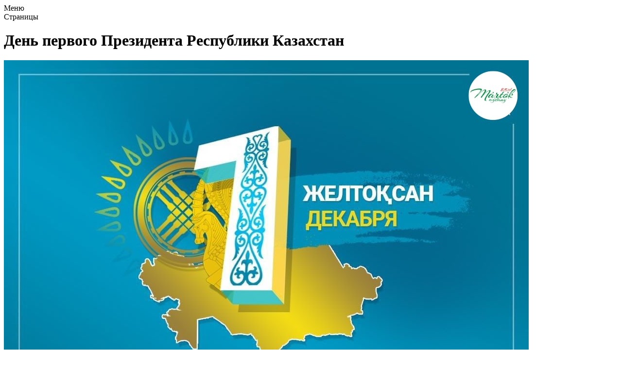

--- FILE ---
content_type: text/html; charset=utf-8
request_url: https://www.gov.kz/memleket/entities/aktobe-martuk/press/events/details/5812
body_size: 1842
content:
<html><head><title>День первого Президента Республики Казахстан</title><meta name="description" content=""><meta name="keywords" content="ЕПИР ГО, Единая платформа, Жизненные ситуации, О Казахстане, гов кз, епирго, гов.кз, епир"><meta http-equiv="content-language" content="ru"><meta charset="utf-8"><meta name="viewport" content="width=device-width, initial-scale=1"><meta name="HandheldFriendly" content="true"><meta name="MobileOptimized" content="width"><meta name="apple-mobile-web-app-capable" content="yes"><meta name="google-site-verification" content="RzVF5Er6KXJpDlgjvMQodzbLUXAQngAWybMNgBcszRM"><meta property="og:type" content="article"><meta property="og:title" content="День первого Президента Республики Казахстан"><meta property="og:description" content=""><meta property="og:url" content="https://www.gov.kz/memleket/entities/aktobe-martuk/press/events/details/5812"><meta property="og:image:secure_url" itemprop="image" content="https://www.gov.kz/uploads/2020/12/3/d1260fb28c06813f56e6b02547e23a48_original.141167.jpg"><meta property="twitter:image" content="https://www.gov.kz/uploads/2020/12/3/d1260fb28c06813f56e6b02547e23a48_original.141167.jpg"><meta property="twitter:card" content="summary"><meta property="twitter:title" content="День первого Президента Республики Казахстан"><meta property="twitter:description" content=""><meta property="twitter:site" content="www.gov.kz"><meta name="robots" content="index, follow"></head><body><div><div><div>Меню</div><div>






</div><div>Страницы</div><div><h1>День первого Президента Республики Казахстан</h1><img src="/uploads/2020/12/3/d1260fb28c06813f56e6b02547e23a48_original.141167.jpg" alt="День первого Президента Республики Казахстан"><div>




<p align="justify">Уважаемые жители района!<br>Поздравляю Вас с Днем Первого Президента Республики Казахстан!<br>Глава государства Н. Назарбаев подчеркнул, что в непростые времена независимости страны он укреплял свой потенциал и укреплял позиции независимости.<br>Мудрая политика Первого Президента написана золотыми буквами в истории нации. Ведь авторитет нашего государства на мировой арене-это заслуга плодотворного труда Лидера Нации.<br>Нурсултан Назарбаев в конструктивном ключе сумел сохранить единство и сплоченность, мир и дружбу, укрепить независимость, укрепить суверенитет.<br>Дорогие, земляки!<br>Мы с вами стали свидетелями новейшей истории независимого Казахстана во времена руководства Нурсултана Назарбаева. Поэтому День Первого Президента - это знаменательный праздник, который определяет наше глубокое уважение к Лидеру Нации.<br>Желаю всем мира, благополучия, счастья и новых достижений в труде на благо нашей Родины - Республики Казахстан в этот праздничный день, который символизирует единство и благополучие народа нашей страны!</p>
<p align="justify"><br>Аким района<br>Ермек Кенжеханулы</p>

</div></div><div>Социальные медиа</div><div></div><div></div><div></div><div>Меню подвал</div><div><a href="https://screenreader.tilqazyna.kz/#download">Экранный диктор</a></div><div><a href="https://www.gov.kz/article/55680">Термины и обозначения</a></div><div><a href="https://egov.kz/cms/ru/articles/Politika-konfidencialnosti">Политика конфиденциальности</a></div><div><a href="https://adilet.zan.kz/rus/docs/V2500035957">Правила размещения информации на интернет-портале открытых данных</a></div><div><a href="https://adilet.zan.kz/rus/docs/P2400000592">Концепция развития искусственного интеллекта на 2024 – 2029 годы</a></div><div><a href="https://adilet.zan.kz/rus/docs/P2300000269">Концепция цифровой трансформации</a></div><div><a href="https://www.gov.kz/article/41788?lang=ru">Жизненные ситуации</a></div><div><a href="https://ortcom.kz/ru/">Служба центральных коммуникаций при Президенте РК</a></div><div><a href="https://primeminister.kz/ru">Сайт Премьер-Министра РК</a></div><div><a href="http://www.akorda.kz/ru">Сайт Президента РК</a></div></div></div></body></html>